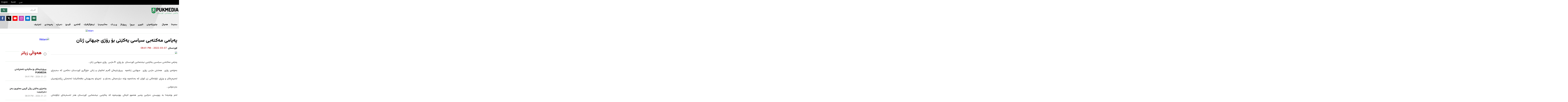

--- FILE ---
content_type: text/html; charset=utf-8
request_url: https://pukmedia.com/KS/Details/185758
body_size: 22603
content:
<!DOCTYPE html>


<html lang="ku">

<head>
    <meta name="viewport" content="width=device-width" />
    <title> &#x67E;&#x6D5;&#x6CC;&#x627;&#x645;&#x6CC; &#x645;&#x6D5;&#x643;&#x62A;&#x6D5;&#x628;&#x6CC; &#x633;&#x6CC;&#x627;&#x633;&#x6CC; &#x6CC;&#x6D5;&#x643;&#x6CE;&#x62A;&#x6CC; &#x628;&#x6C6; &#x631;&#x6C6;&#x698;&#x6CC; &#x62C;&#x6CC;&#x647;&#x627;&#x646;&#x6CC; &#x698;&#x646;&#x627;&#x646;</title>
    <meta content="text/html; charset=utf-8" http-equiv="Content-Type" />
    <meta name="designer" content="Designed and developed by AVESTA GROUP">
    <meta name="developed" content="Designed and developed by AVESTA GROUP">
    <meta content="initial-scale=1.0, width=device-width, maximum-scale=1.0, user-scalable=no" name="viewport" />
    <meta content="Hanjinstar, Hanjin Star, Elevator , Escalator" name="keywords" />
    <title>PUKmedia یەکێتیی نیشتمانیی کوردستان</title>
    <meta name="description" content=" پەیامی مەكتەبی سیاسی یەكێتی بۆ رۆژی جیهانی ژنان" />
    <link href="/KS/wene/favicon.ico" rel="shortcut icon" />
    <link href="/KS/wene/PUKMEDIA.css" rel="stylesheet" type="text/css" />
    <link href="/KS//wene/menustyle.css" rel="stylesheet" type="text/css" />
    <link href="/KS/wene/css/all.css" rel="stylesheet" type="text/css" />
    <script src="/KS/js/jquery.min.js" type=""></script>
    <link href="/KS/css/lightgallery.css" rel="stylesheet" />
    <link href="/KS/css/lightslider.css" rel="stylesheet" />
    <link href="/KS/css/lightslider2.css" rel="stylesheet" />
    <link href="/KS/css/liMarquee.css" rel="stylesheet" type="text/css" />
    <link href="/KS/css/style-dropdown.css" rel="stylesheet" type="text/css" />
    <script src="https://ajax.googleapis.com/ajax/libs/jquery/3.4.1/jquery.min.js" type=""></script>
    <link href="/KS/css/styles.css" rel="stylesheet" />
    <script src="/KS/js/script.js" type=""></script>
    <script type="~/KS/text/javascript" src="https://platform-api.sharethis.com/js/sharethis.js#property=6069693bb655eb0012793a05&product=inline-share-buttons" async="async"></script>
    <meta name="facebook-domain-verification" content="3d7ha0xn9u4bx570v88987yloj3xah" />
    <meta property="twitter:title" content=" پەیامی مەكتەبی سیاسی یەكێتی بۆ رۆژی جیهانی ژنان‌" />
    <meta property="twitter:description" content="." />
    <meta property="twitter:image" content="https://pukmediaimages.blob.core.windows.net/root/KS/17732022_8222.jpg" />
    <meta property="og:title" content=" پەیامی مەكتەبی سیاسی یەكێتی بۆ رۆژی جیهانی ژنان‌" />
    <meta property="og:description" content="." />
    <meta property="og:image" content="https://pukmediaimages.blob.core.windows.net/root/KS/17732022_8222.jpg" />
    <meta property="og:type" content="article" />
    <meta property="og:image:width" content="1200" />
    <meta property="og:image:height" content="568" />
    <script async src="https://platform.twitter.com/widgets.js" charset="utf-8"></script>

    <!-- Global site tag (gtag.js) - Google Analytics -->
    <script async src="https://www.googletagmanager.com/gtag/js?id=G-0275J7RLBV"></script>
    <script>
        window.dataLayer = window.dataLayer || [];
        function gtag() { dataLayer.push(arguments); }
        gtag('js', new Date());

        gtag('config', 'G-0275J7RLBV');
    </script>

    <!-- Google tag (gtag.js) -->
    <script async src="https://www.googletagmanager.com/gtag/js?id=AW-10998964670"></script>
    <script>
        window.dataLayer = window.dataLayer || [];
        function gtag() { dataLayer.push(arguments); }
        gtag('js', new Date());

        gtag('config', 'AW-10998964670');
    </script>

</head>
<body>

    <div class="maincontainer">


        <div class="top-bar">
            <div class="wrapper">
                <div class="lang">
                    <a href="/EN/Home">English</a> <a href="/KK/Home">Kurdî</a>
                    <a href="/AR/Home">عربي</a>
                </div>
                <ul class="languagepicker roundborders large">
                    <a href="#nl">
                        <li>زمان</li>
                    </a>
                    <a href="/EN/Home">
                        <li>English</li>
                    </a>
                    <a href="/KK/Home">
                        <li>Kurdî</li>
                    </a>

                    <a href="/AR/Home">
                        <li>عربي</li>
                    </a>

                </ul>

            </div>

        </div>
        <div class="new-head">

            <div class="mainmenu-content">




                <div class="header">
                    <div class="wrapper">
                        <div class="logo">
                            <a href="/"><img alt="logo" src="/KS/wene/logo.png" /></a>
                        </div>

                        <div class="searchbar">


                            <div class="garran">


                                <script async src="https://cse.google.com/cse.js?cx=a506f57cb66548bf8"></script>

                                <script type="">


                                    window.onload = function () {
                                        document.getElementById('gsc-i-id1').placeholder = 'گەڕان';
                                    };

                                </script>


                                <div class="gcse-search"></div>

                            </div>


                        </div>

                        <span class="menuicon" onclick="openNav()">
                            <i class="fas fa-bars"></i>
                        </span>
                        <div id="mySidenav" class="sidenav">
                            <a class="closebtn" href="javascript:void(0)" onclick="closeNav()">
                                <span></span>&times;
                            </a>
                            <div class="bluemenu">
                                <img alt="logo" class="pielogo" src="/KS/wene/logo.png" />
                                <div class="socialmedia2">
                                        <a href=" https://www.facebook.com/PUKmedia.Official" target="_blank">
                                            <div>
                                                <div class="socialmedalist01">
<svg id="Capa_1" style="enable-background: new 0 0 155.139 155.139;" version="1.1" viewbox="0 0 155.139 155.139" x="0px" xml:space="preserve" xmlns="http://www.w3.org/2000/svg" xmlns:xlink="http://www.w3.org/1999/xlink" y="0px">
<g>
                                    <path id="f_1_" d="M89.584,155.139V84.378h23.742l3.562-27.585H89.584V39.184
		c0-7.984,2.208-13.425,13.67-13.425l14.595-0.006V1.08C115.325,0.752,106.661,0,96.577,0C75.52,0,61.104,12.853,61.104,36.452
		v20.341H37.29v27.585h23.814v70.761H89.584z"></path>
</g>
									</svg>

</div>
                                            </div>
                                        </a>
                                        <a href=" https://twitter.com/PukmediaKurdish" target="_blank">
                                            <div>
                                                <div style="background: #000" class="socialmedalist02">
<svg xmlns="http://www.w3.org/2000/svg" width="19.675" height="17.785" viewBox="0 0 19.675 17.785">
<path id="x-twitter" d="M42.294,48h3.018L38.72,55.533l7.755,10.252H40.4l-4.758-6.216-5.438,6.216H27.185l7.05-8.059L26.8,48h6.225l4.3,5.682Zm-1.06,15.981h1.672L32.114,49.71h-1.8Z" transform="translate(-26.8 -48)" fill="#fff"/>
</svg>
</div>
                                            </div>
                                        </a>
                                        <a href=" https://www.youtube.com/channel/UC7fTU4xhsSnxpmIx2p6KjWA" target="_blank">
                                            <div>
                                                 <div class="socialmedalist03">
                        <svg viewBox="0 -77 512.00213 512" xmlns="http://www.w3.org/2000/svg">
                                    <path d="m501.453125 56.09375c-5.902344-21.933594-23.195313-39.222656-45.125-45.128906-40.066406-10.964844-200.332031-10.964844-200.332031-10.964844s-160.261719 0-200.328125 10.546875c-21.507813 5.902344-39.222657 23.617187-45.125 45.546875-10.542969 40.0625-10.542969 123.148438-10.542969 123.148438s0 83.503906 10.542969 123.148437c5.90625 21.929687 23.195312 39.222656 45.128906 45.128906 40.484375 10.964844 200.328125 10.964844 200.328125 10.964844s160.261719 0 200.328125-10.546875c21.933594-5.902344 39.222656-23.195312 45.128906-45.125 10.542969-40.066406 10.542969-123.148438 10.542969-123.148438s.421875-83.507812-10.546875-123.570312zm0 0"></path>
                                    <path d="m204.96875 256 133.269531-76.757812-133.269531-76.757813zm0 0" fill="#f70000"></path>
                                </svg> </div>
                                            </div>
                                        </a>
                                        <a href=" https://www.instagram.com/pukmediaofficial/" target="_blank">
                                            <div>
                                                <div class="socialmedalist04">
<svg id="Bold" enable-background="new 0 0 24 24" viewbox="0 0 24 24" xmlns="http://www.w3.org/2000/svg">
                                        <path d="m12.004 5.838c-3.403 0-6.158 2.758-6.158 6.158 0 3.403 2.758 6.158 6.158 6.158 3.403 0 6.158-2.758 6.158-6.158 0-3.403-2.758-6.158-6.158-6.158zm0 10.155c-2.209 0-3.997-1.789-3.997-3.997s1.789-3.997 3.997-3.997 3.997 1.789 3.997 3.997c.001 2.208-1.788 3.997-3.997 3.997z"></path>
                                        <path d="m16.948.076c-2.208-.103-7.677-.098-9.887 0-1.942.091-3.655.56-5.036 1.941-2.308 2.308-2.013 5.418-2.013 9.979 0 4.668-.26 7.706 2.013 9.979 2.317 2.316 5.472 2.013 9.979 2.013 4.624 0 6.22.003 7.855-.63 2.223-.863 3.901-2.85 4.065-6.419.104-2.209.098-7.677 0-9.887-.198-4.213-2.459-6.768-6.976-6.976zm3.495 20.372c-1.513 1.513-3.612 1.378-8.468 1.378-5 0-7.005.074-8.468-1.393-1.685-1.677-1.38-4.37-1.38-8.453 0-5.525-.567-9.504 4.978-9.788 1.274-.045 1.649-.06 4.856-.06l.045.03c5.329 0 9.51-.558 9.761 4.986.057 1.265.07 1.645.07 4.847-.001 4.942.093 6.959-1.394 8.453z"></path>
                                        <circle cx="18.406" cy="5.595" r="1.439"></circle>
                                    </svg>
</div>

                                            </div>
                                        </a>
                                        <a href=" mailto:info@pukmedia.com" target="_blank">
                                            <div>
                                                <div class="socialmedalist05">
<svg id="Capa_1" style="enable-background: new 0 0 230.17 230.17;" version="1.1" viewBox="0 0 230.17 230.17" x="0px" xml:space="preserve" xmlns="http://www.w3.org/2000/svg" xmlns:xlink="http://www.w3.org/1999/xlink" y="0px">
<g>
	<path d="M230,49.585c0-0.263,0.181-0.519,0.169-0.779l-70.24,67.68l70.156,65.518c0.041-0.468-0.085-0.94-0.085-1.418V49.585z"></path>
	<path d="M149.207,126.901l-28.674,27.588c-1.451,1.396-3.325,2.096-5.2,2.096c-1.836,0-3.672-0.67-5.113-2.013l-28.596-26.647
		L11.01,195.989c1.717,0.617,3.56,1.096,5.49,1.096h197.667c2.866,0,5.554-0.873,7.891-2.175L149.207,126.901z"></path>
	<path d="M115.251,138.757L222.447,35.496c-2.427-1.443-5.252-2.411-8.28-2.411H16.5c-3.943,0-7.556,1.531-10.37,3.866
		L115.251,138.757z"></path>
	<path d="M0,52.1v128.484c0,1.475,0.339,2.897,0.707,4.256l69.738-67.156L0,52.1z"></path>
</g>
</svg> 
</div>

                                            </div>
                                        </a>
                                        <a href=" https://www.gksat.tv/live.aspx" target="_blank">
                                            <div>
                                                <div class="socialmedalist06">
<svg viewBox="-21 -115 682.66669 682" xmlns="http://www.w3.org/2000/svg">
<path d="m405.269531 407.707031h-66.203125v-34.644531h-38.128906v34.644531h-66.203125c-10.53125 0-19.066406 8.535157-19.066406 19.0625 0 10.527344 8.535156 19.066407 19.066406 19.066407h170.535156c10.527344 0 19.0625-8.535157 19.0625-19.066407 0-10.527343-8.535156-19.0625-19.0625-19.0625zm0 0"/>
<path d="m584.085938-5.917969h-528.171876c-30.878906 0-55.914062 25.035157-55.914062 55.914063v229.023437c0 30.878907 25.035156 55.914063 55.914062 55.914063h528.171876c30.878906 0 55.914062-25.035156 55.914062-55.914063v-229.023437c0-30.878906-25.035156-55.914063-55.914062-55.914063zm-440.03125 272.917969h-49.882813c-10.53125 0-19.0625-8.535156-19.0625-19.070312v-172.355469c0-10.535157 8.527344-19.070313 19.0625-19.070313 10.523437 0 19.066406 8.535156 19.066406 19.070313v153.292969h30.816407c10.523437 0 19.0625 8.535156 19.0625 19.0625 0 10.535156-8.539063 19.070312-19.0625 19.070312zm96.761718-19.070312c0 10.535156-8.535156 19.070312-19.0625 19.070312s-19.0625-8.535156-19.0625-19.070312v-172.355469c0-10.535157 8.535156-19.070313 19.0625-19.070313s19.0625 8.535156 19.0625 19.070313zm185.316406-167.308594-47.382812 172.363281c-2.273438 8.277344-9.800781 14.015625-18.382812 14.015625-8.585938 0-16.109376-5.738281-18.382813-14.015625l-47.382813-172.363281c-2.789062-10.152344 3.175782-20.644532 13.328126-23.433594 10.152343-2.792969 20.644531 3.175781 23.4375 13.328125l29 105.492187 29-105.492187c2.789062-10.152344 13.285156-16.121094 23.4375-13.328125 10.148437 2.789062 16.121093 13.28125 13.328124 23.433594zm102.789063 59.863281c10.527344 0 19.0625 8.535156 19.0625 19.0625 0 10.53125-8.535156 19.066406-19.0625 19.066406h-28.835937v45.851563h45.742187c10.53125 0 19.0625 8.535156 19.0625 19.0625 0 10.53125-8.53125 19.066406-19.0625 19.066406h-64.804687c-10.523438 0-19.066407-8.539062-19.066407-19.066406v-167.953125c0-10.535157 8.542969-19.070313 19.066407-19.070313h64.804687c10.53125 0 19.0625 8.535156 19.0625 19.070313 0 10.527343-8.53125 19.0625-19.0625 19.0625h-45.742187v45.847656zm0 0"/></svg>
</div>
                                            </div>
                                        </a>

                                </div>
                                <ul>
                                    <li>
                                        <p><a href="/">سەرەتا</a></p>
                                        <p><a href="/KS/Aboutus">دەربارە</a></p>
                                        <p><a href="/KS/Contact">پەیوەندی</a></p>
                                        <p><a href="/KS/Archive">ئەرشیف</a></p>
                                    </li>
                                    <li>
                                        <p><a href="/KS/News/Kurdistan/%DA%A9%D9%88%D8%B1%D8%AF%D8%B3%D8%AA%D8%A7%D9%86">کوردستان</a></p>
                                        <p><a href="/KS/News/Eraq/%D8%B9%DB%8C%D8%B1%D8%A7%D9%82">عیراق</a></p>
                                        <p><a href="/KS/News/Cihan/%D8%AC%DB%8C%D9%87%D8%A7%D9%86">جیهان</a></p>
                                        <p><a href="/KS/News/Aburi/%D8%A6%D8%A7%D8%A8%D9%88%D8%B1%DB%8C">ئابوری</a></p>

                                    </li>
                                    <li>

                                        <p><a href="/KS/News/Chawpekewtin/%DA%86%D8%A7%D9%88%D9%BE%DB%8E%DA%A9%DB%95%D9%88%D8%AA%D9%86">چاوپێکەوتن</a></p>
                                        <p><a href="/KS/News/Riportaj/%DA%95%DB%8C%D9%BE%DB%86%D8%B1%D8%AA%D8%A7%DA%98">ڕیپۆرتاژ</a></p>
                                        <p><a href="/KS/Article">بیروڕا</a></p>
                                        <p><a href="/KS/News/YNK/%DB%8C.%D9%86.%DA%A9">ی.ن.ک</a></p>
                                        <p><a href="/KS/News/Pirsename/%D9%BE%D8%B1%D8%B3%DB%95%D9%86%D8%A7%D9%85%DB%95">پرسەنامە</a></p>
                                    </li>
                                    <li>



                                        <p><a href="/KS/News/multimedia/%D9%85%DB%95%DA%B5%D8%AA%DB%8C%D9%85%DB%8C%D8%AF%DB%8C%D8%A7%20">مەڵتیمیدیا </a></p>
                                          <p><a href="/KS/infographic">ئینفۆگرافیک</a></p>
                                        <p><a href="/KS/Gallery">گەلەری</a></p>
                                        <p><a href="/KS/Video">ڤیدیۆ</a></p>
                                    </li>

                                    <li>

                                        <p><a href="/KS/PexsheRastewxokan">پەخشە ڕاستەوخۆکان</a></p>
                                        <p><a href="/KS/Malpararanidost">ماڵپەرانی دۆست</a></p>

                                    </li>
                                </ul>
                                <div class="clearfix">
                                </div>
                                <div class="medialogo">

                                        <a href="https://www.pjtfoundation.org/">
                                            <img alt="riklam" src="https://images.pukmedia.com/root/KS/8792023_m 2.jpg" />
                                        </a>
                                        <a href="http://knwe.org/">
                                            <img alt="riklam" src="https://images.pukmedia.com/root/KS/141182021_31111.png" />
                                        </a>
                                        <a href="https://www.gksat.tv/">
                                            <img alt="riklam" src="https://images.pukmedia.com/root/KS/141182021_&#x641;&#x641;&#x641;&#x641;.png" />
                                        </a>
                                        <a href="https://kirkuktv.net/">
                                            <img alt="riklam" src="https://images.pukmedia.com/root/KS/141182021_Comp 1 (0;00;01;23)_1.png" />
                                        </a>

                                </div>
                            </div>
                        </div>
                        <script type="">
                            function openNav() {
                                document.getElementById("mySidenav").style.width = "100%";
                            }

                            function closeNav() {
                                document.getElementById("mySidenav").style.width = "0";
                            }
                        </script>




                    </div>
                </div>
            </div>
            <div class="clearfix">
            </div>
            <div id="menubar" class="menubar">

                <div class="wrapper">
                    <div class="socialmedia">
                            <a href=" https://www.facebook.com/PUKmedia.Official" target="_blank">
                                <div>
                                    <div class="socialmedalist01">
<svg id="Capa_1" style="enable-background: new 0 0 155.139 155.139;" version="1.1" viewbox="0 0 155.139 155.139" x="0px" xml:space="preserve" xmlns="http://www.w3.org/2000/svg" xmlns:xlink="http://www.w3.org/1999/xlink" y="0px">
<g>
                                    <path id="f_1_" d="M89.584,155.139V84.378h23.742l3.562-27.585H89.584V39.184
		c0-7.984,2.208-13.425,13.67-13.425l14.595-0.006V1.08C115.325,0.752,106.661,0,96.577,0C75.52,0,61.104,12.853,61.104,36.452
		v20.341H37.29v27.585h23.814v70.761H89.584z"></path>
</g>
									</svg>

</div>
                                </div>
                            </a>
                            <a href=" https://twitter.com/PukmediaKurdish" target="_blank">
                                <div>
                                    <div style="background: #000" class="socialmedalist02">
<svg xmlns="http://www.w3.org/2000/svg" width="19.675" height="17.785" viewBox="0 0 19.675 17.785">
<path id="x-twitter" d="M42.294,48h3.018L38.72,55.533l7.755,10.252H40.4l-4.758-6.216-5.438,6.216H27.185l7.05-8.059L26.8,48h6.225l4.3,5.682Zm-1.06,15.981h1.672L32.114,49.71h-1.8Z" transform="translate(-26.8 -48)" fill="#fff"/>
</svg>
</div>
                                </div>
                            </a>
                            <a href=" https://www.youtube.com/channel/UC7fTU4xhsSnxpmIx2p6KjWA" target="_blank">
                                <div>
                                     <div class="socialmedalist03">
                        <svg viewBox="0 -77 512.00213 512" xmlns="http://www.w3.org/2000/svg">
                                    <path d="m501.453125 56.09375c-5.902344-21.933594-23.195313-39.222656-45.125-45.128906-40.066406-10.964844-200.332031-10.964844-200.332031-10.964844s-160.261719 0-200.328125 10.546875c-21.507813 5.902344-39.222657 23.617187-45.125 45.546875-10.542969 40.0625-10.542969 123.148438-10.542969 123.148438s0 83.503906 10.542969 123.148437c5.90625 21.929687 23.195312 39.222656 45.128906 45.128906 40.484375 10.964844 200.328125 10.964844 200.328125 10.964844s160.261719 0 200.328125-10.546875c21.933594-5.902344 39.222656-23.195312 45.128906-45.125 10.542969-40.066406 10.542969-123.148438 10.542969-123.148438s.421875-83.507812-10.546875-123.570312zm0 0"></path>
                                    <path d="m204.96875 256 133.269531-76.757812-133.269531-76.757813zm0 0" fill="#f70000"></path>
                                </svg> </div>
                                </div>
                            </a>
                            <a href=" https://www.instagram.com/pukmediaofficial/" target="_blank">
                                <div>
                                    <div class="socialmedalist04">
<svg id="Bold" enable-background="new 0 0 24 24" viewbox="0 0 24 24" xmlns="http://www.w3.org/2000/svg">
                                        <path d="m12.004 5.838c-3.403 0-6.158 2.758-6.158 6.158 0 3.403 2.758 6.158 6.158 6.158 3.403 0 6.158-2.758 6.158-6.158 0-3.403-2.758-6.158-6.158-6.158zm0 10.155c-2.209 0-3.997-1.789-3.997-3.997s1.789-3.997 3.997-3.997 3.997 1.789 3.997 3.997c.001 2.208-1.788 3.997-3.997 3.997z"></path>
                                        <path d="m16.948.076c-2.208-.103-7.677-.098-9.887 0-1.942.091-3.655.56-5.036 1.941-2.308 2.308-2.013 5.418-2.013 9.979 0 4.668-.26 7.706 2.013 9.979 2.317 2.316 5.472 2.013 9.979 2.013 4.624 0 6.22.003 7.855-.63 2.223-.863 3.901-2.85 4.065-6.419.104-2.209.098-7.677 0-9.887-.198-4.213-2.459-6.768-6.976-6.976zm3.495 20.372c-1.513 1.513-3.612 1.378-8.468 1.378-5 0-7.005.074-8.468-1.393-1.685-1.677-1.38-4.37-1.38-8.453 0-5.525-.567-9.504 4.978-9.788 1.274-.045 1.649-.06 4.856-.06l.045.03c5.329 0 9.51-.558 9.761 4.986.057 1.265.07 1.645.07 4.847-.001 4.942.093 6.959-1.394 8.453z"></path>
                                        <circle cx="18.406" cy="5.595" r="1.439"></circle>
                                    </svg>
</div>

                                </div>
                            </a>
                            <a href=" mailto:info@pukmedia.com" target="_blank">
                                <div>
                                    <div class="socialmedalist05">
<svg id="Capa_1" style="enable-background: new 0 0 230.17 230.17;" version="1.1" viewBox="0 0 230.17 230.17" x="0px" xml:space="preserve" xmlns="http://www.w3.org/2000/svg" xmlns:xlink="http://www.w3.org/1999/xlink" y="0px">
<g>
	<path d="M230,49.585c0-0.263,0.181-0.519,0.169-0.779l-70.24,67.68l70.156,65.518c0.041-0.468-0.085-0.94-0.085-1.418V49.585z"></path>
	<path d="M149.207,126.901l-28.674,27.588c-1.451,1.396-3.325,2.096-5.2,2.096c-1.836,0-3.672-0.67-5.113-2.013l-28.596-26.647
		L11.01,195.989c1.717,0.617,3.56,1.096,5.49,1.096h197.667c2.866,0,5.554-0.873,7.891-2.175L149.207,126.901z"></path>
	<path d="M115.251,138.757L222.447,35.496c-2.427-1.443-5.252-2.411-8.28-2.411H16.5c-3.943,0-7.556,1.531-10.37,3.866
		L115.251,138.757z"></path>
	<path d="M0,52.1v128.484c0,1.475,0.339,2.897,0.707,4.256l69.738-67.156L0,52.1z"></path>
</g>
</svg> 
</div>

                                </div>
                            </a>
                            <a href=" https://www.gksat.tv/live.aspx" target="_blank">
                                <div>
                                    <div class="socialmedalist06">
<svg viewBox="-21 -115 682.66669 682" xmlns="http://www.w3.org/2000/svg">
<path d="m405.269531 407.707031h-66.203125v-34.644531h-38.128906v34.644531h-66.203125c-10.53125 0-19.066406 8.535157-19.066406 19.0625 0 10.527344 8.535156 19.066407 19.066406 19.066407h170.535156c10.527344 0 19.0625-8.535157 19.0625-19.066407 0-10.527343-8.535156-19.0625-19.0625-19.0625zm0 0"/>
<path d="m584.085938-5.917969h-528.171876c-30.878906 0-55.914062 25.035157-55.914062 55.914063v229.023437c0 30.878907 25.035156 55.914063 55.914062 55.914063h528.171876c30.878906 0 55.914062-25.035156 55.914062-55.914063v-229.023437c0-30.878906-25.035156-55.914063-55.914062-55.914063zm-440.03125 272.917969h-49.882813c-10.53125 0-19.0625-8.535156-19.0625-19.070312v-172.355469c0-10.535157 8.527344-19.070313 19.0625-19.070313 10.523437 0 19.066406 8.535156 19.066406 19.070313v153.292969h30.816407c10.523437 0 19.0625 8.535156 19.0625 19.0625 0 10.535156-8.539063 19.070312-19.0625 19.070312zm96.761718-19.070312c0 10.535156-8.535156 19.070312-19.0625 19.070312s-19.0625-8.535156-19.0625-19.070312v-172.355469c0-10.535157 8.535156-19.070313 19.0625-19.070313s19.0625 8.535156 19.0625 19.070313zm185.316406-167.308594-47.382812 172.363281c-2.273438 8.277344-9.800781 14.015625-18.382812 14.015625-8.585938 0-16.109376-5.738281-18.382813-14.015625l-47.382813-172.363281c-2.789062-10.152344 3.175782-20.644532 13.328126-23.433594 10.152343-2.792969 20.644531 3.175781 23.4375 13.328125l29 105.492187 29-105.492187c2.789062-10.152344 13.285156-16.121094 23.4375-13.328125 10.148437 2.789062 16.121093 13.28125 13.328124 23.433594zm102.789063 59.863281c10.527344 0 19.0625 8.535156 19.0625 19.0625 0 10.53125-8.535156 19.066406-19.0625 19.066406h-28.835937v45.851563h45.742187c10.53125 0 19.0625 8.535156 19.0625 19.0625 0 10.53125-8.53125 19.066406-19.0625 19.066406h-64.804687c-10.523438 0-19.066407-8.539062-19.066407-19.066406v-167.953125c0-10.535157 8.542969-19.070313 19.066407-19.070313h64.804687c10.53125 0 19.0625 8.535156 19.0625 19.070313 0 10.527343-8.53125 19.0625-19.0625 19.0625h-45.742187v45.847656zm0 0"/></svg>
</div>
                                </div>
                            </a>
                    </div>

                    <div id="cssmenu">
                        <ul>
                            <li><a href="/">سەرەتا</a></li>
                            <li>
                                <a href="#">هەواڵ</a>
                                <ul>
                                    <li><a href="/KS/News/Kurdistan/%DA%A9%D9%88%D8%B1%D8%AF%D8%B3%D8%AA%D8%A7%D9%86">کوردستان</a></li>
                                    <li><a href="/KS/News/Eraq/%D8%B9%DB%8C%D8%B1%D8%A7%D9%82">عیراق</a></li>
                                    <li><a href="/KS/News/Cihan/%D8%AC%DB%8C%D9%87%D8%A7%D9%86">جیهان</a></li>
                                </ul>
                            </li>

                            <li><a href="/KS/News/Chawpekewtin/%DA%86%D8%A7%D9%88%D9%BE%DB%8E%DA%A9%DB%95%D9%88%D8%AA%D9%86">چاوپێکەوتن</a></li>
                            <li><a href="/KS/News/Aburi/%D8%A6%D8%A7%D8%A8%D9%88%D8%B1%DB%8C">ئابوری</a></li>
                            <li><a href="/KS/Article">بیروڕا</a></li>
                            <li><a href="/KS/News/Riportaj/%DA%95%DB%8C%D9%BE%DB%86%D8%B1%D8%AA%D8%A7%DA%98">ڕیپۆرتاژ</a></li>
                            <li><a href="/KS/News/YNK/%DB%8C.%D9%86.%DA%A9">ی.ن.ک</a></li>

                            <li><a href="/KS/News/multimedia/%D9%85%DB%95%DA%B5%D8%AA%DB%8C%D9%85%DB%8C%D8%AF%DB%8C%D8%A7%20">مەڵتیمیدیا </a></li>
                            <li><a href="/KS/Infographic">ئینفۆگرافیک</a></li>
                            <li><a href="/KS/Gallery">گەلەری</a></li>
                            <li><a href="/KS/Video">ڤیدیۆ</a></li>
                            <li><a href="/KS/Aboutus">دەربارە </a></li>
                            <li><a href="/KS/Contact">پەیوەندی</a></li>
                            <li><a href="/KS/Archive">ئەرشیف</a></li>
                        </ul>
                    </div>
                </div>
                <div class="clearfix">
                </div>
            </div>
            <div class="clearfix">
            </div>

        </div>



            <div class="riklamisarawa">
                <a href="https://www.midasbuy.com/midasbuy/iq/buy/pubgm"><img alt="riklam" src="https://images.pukmedia.com/root/KS/61912026_4545.jpeg" /></a>
            </div>


        

<style>
    #st-1 .st-btn > img {
        display: inline-block;
        height: 21px !important;
        width: 20px;
        position: relative;
        top: 10px;
        vertical-align: top;
        margin-top: 0px !important;
    }
</style>
 

    <div class="mainnews printable">






        <div class="detailright">



            <h1> &#x67E;&#x6D5;&#x6CC;&#x627;&#x645;&#x6CC; &#x645;&#x6D5;&#x643;&#x62A;&#x6D5;&#x628;&#x6CC; &#x633;&#x6CC;&#x627;&#x633;&#x6CC; &#x6CC;&#x6D5;&#x643;&#x6CE;&#x62A;&#x6CC; &#x628;&#x6C6; &#x631;&#x6C6;&#x698;&#x6CC; &#x62C;&#x6CC;&#x647;&#x627;&#x646;&#x6CC; &#x698;&#x646;&#x627;&#x646;</h1>


            <span>

                <strong style="float:right;">&#x6A9;&#x648;&#x631;&#x62F;&#x633;&#x62A;&#x627;&#x646;</strong> <b>08:41 PM - 2022-03-07</b>

            </span>


            <div class="sharebuttons">

                <!-- Go to www.sharethis.com/dashboard to customize your tools -->
                <script type="text/javascript" src="https://platform-api.sharethis.com/js/sharethis.js#property=6513dd3dc8722100193bdfc8&product=inline-share-buttons&source=platform" async="async"></script>
                <div class="sharethis-inline-share-buttons"></div>



            </div>





            <div class="detailimage" style="position:relative">


                <div style="position:relative">
                    <img style="float: none; display: block" alt=" " src="https://images.pukmedia.com/root/KS/17732022_8222.jpg" />


                </div>
                <h4 style="padding-left:0">    </h4>


            </div>

            <div class="clearfix"></div>

            
            <div class="clearfix"></div>
            <div style="padding-top:16px;padding-bottom: 9px;">
            </div>
            <div class="clearfix"></div>

            <p>
                <p style="line-height: 3.5;">پەیامی مەكتەبی سیاسیی یەكێتیی نیشتمانیی كوردستان&nbsp; بۆ ڕۆژی&nbsp; 8 مارس&nbsp; رۆژی جیھانیی ژنان .&nbsp;<br />
بەبۆنەی رۆژی&nbsp; ھەشتی مارس رۆژی&nbsp; جیھانیی ژنانەوە&nbsp; پیرۆزباییەكی گەرم لەكچان و ژنانی خۆڕاگری كوردستان دەكەین كە سەرەڕای لەمپەڕەكان و وێڕای تاوانەكانی ژن كوژان كە بەداخەوە بۆتە دیاردەیەكی بەدناو و&nbsp; لەپێناو بەدیهێنانی مافەكانیاندا لەخەباتی ڕێكخراوەییان بەردەوامن .<br />
لەم بۆنەیەدا بە پێویستی دەزانین وەبیر هەموو لایەكی بهێنینەوە كە یەكێتیی نیشتمانیی كوردستان هەر لەسەرەتای تێكۆشانی ھەمەلایەنییەوە و لە سۆنگەی بڕوابونی بەوەی ژنان بەشێكی دانەبڕاوی خەباتی سیاسیی و مەدەنیی پێشخستنی گشت كایەكانی ژیانی كۆمەڵی كوردستانن، زەمینەی رەوتی خەباتی ژنان و ئینجا پێكهێنانی یەكێتیی ژنانی كوردستانی رەخساند ، دوای&nbsp; راپەڕینیش ژنان زیاتر تواناكانی خۆیان سەلماندو رێكخراوەكەشیان چالاكانەتر بووە&nbsp; داكۆكیكەری مافەكانی ژنان هەر بۆیە سەرۆك مام جەلال-یش ھەمیشە پشتیوان و پارێزەری ماف و بەدیهێنەری خواستەكانیان بوە .ئەوەبو لەساڵی ٢٠٠٢ دا هەردوو بڕیاری ٥٩ و ٦٢ ی دەركرد كە یەكەمیان تایبەت بوو&nbsp; بە مامەڵەكردنی بكوژانی ژن بە بیانوی شەرەف وەك تاوانبار تا&nbsp; لە قانون&nbsp; و دەستی&nbsp; عەدالەت&nbsp; قوتار نەبن ، ئەوی تریشیان رێگری كردن بوو لەفرە ژنی. جگەلەوانەش بواری زیاتر رەخسێنرا بۆ بەشداری ژنان لەناوەندەكانی بڕیارو چەندین دەزگای حكومی و مەدەنیشی بۆ داكۆكی و بەرزكردنەوەی ئاستی رۆڵی ژنان دامەزراند.&nbsp;<br />
سەرەڕای ئەوانە بەداخەوە ئێستا&nbsp; ئاماری پێشێلكارییەكانی دژ بەژنان روو لە هەڵكشانە و ئاماژەكان ترسناك و مایەی شەرم ونەنگین. بۆیە&nbsp; گشت هەوڵەكانمان زیاترچڕدەكەینەوە بۆ پارێزگاری لە مافەكانی ژنان وڕێگریكردن&nbsp; لەوهەڕەشە وپێشلكارییانەی بەهەر پاساو بیانویەكەوە روبەڕویان دەبێتەوە.چونكە ئەو هەڕەشەو مەترسیانەی روبەڕوی ژنان دەبنەوە بەمەترسیی و دژایەتیی بۆسەر مرۆڤایەتیی و تەواوی&nbsp; ناوەند و دامەزراوەكان&nbsp; و كوردەواریی&nbsp; دەزانین بۆیە چیتر ئەوانە لای ئێمە جێگەی قبوڵكردن نابێت. .&nbsp;<br />
لەكۆتاییدا بەرز وپیرۆز بێت ساڵیادی 8ی مارس&nbsp; بەرەو چەسپاندنی زیاتری ھەمو&nbsp; خواست و مافەكانی ژنانی كۆڵنەدەر و بەڵێنی داكۆكیكردنی&nbsp; بەردەوام وشیلیگێرانەمان بۆ ژنانی كوردستان دووپات دەكەینەوە .&nbsp;<br />
&nbsp;مەكتەبی سیاسیی<br />
یەكێتیی نیشتمانیی كوردستان</p>
<p style="line-height: 3.5;"><strong><span style="color: #007500;">PUKmedia&nbsp;</span></strong></p>
            </p>

        <div class="clearfix"></div>



















        <div class="demo-gallery">
            <ul id="lightgallery" class="list-unstyled row">




            </ul>

            <div class="clearfix">
            </div>
        </div>



        </div>


   




        <div class="detailleft">

                <div class="detailreklam">
                    <a href="https://www.youtube.com/channel/UC7fTU4xhsSnxpmIx2p6KjWA"><img alt="Riklam" src="https://images.pukmedia.com/root/KS/1015112025_youtube.jpg" /></a>
                </div>






            <div class="titles">
                <div>
                    <h1>
                        <svg id="Layer_1" style="enable-background: new 0 0 512 512;" version="1.1" viewBox="0 0 512 512" x="0px" xml:space="preserve" xmlns="https://www.w3.org/2000/svg" xmlns:xlink="https://www.w3.org/1999/xlink" y="0px">
                        <path d="M255.832,56.037c110.44,0.096,199.891,89.691,199.795,200.131s-89.691,199.891-200.131,199.795 C145.127,455.867,55.701,366.368,55.701,256C55.877,145.568,145.399,56.117,255.832,56.037 M255.832,0 C114.443,0.096-0.096,114.779,0,256.168S114.779,512.096,256.168,512C397.485,511.904,512,397.317,512,256 C511.952,114.571,397.261-0.048,255.832,0z"></path><g></g>
				</svg>هەواڵی زیاتر
                    </h1>


                    <div class="clearfix"></div>

                </div>


            </div>





            <ul class="jihan jihandetail">
                    <li>
                        <h1>
                            <a href="/KS/Details/209788">
                                &#x67E;&#x6CC;&#x631;&#x6C6;&#x632;&#x628;&#x627;&#x6CC;&#x6CC;&#x6D5;&#x6A9;&#x627;&#x646; &#x628;&#x6C6; &#x633;&#x627;&#x6B5;&#x6CC;&#x627;&#x62F;&#x6CC; &#x62F;&#x627;&#x645;&#x6D5;&#x632;&#x631;&#x627;&#x646;&#x62F;&#x646;&#x6CC; PUKMEDIA
                            </a><br>
                            <span>04:41 PM - 2026-01-21</span>
                        </h1>
                    </li>
                    <li>
                        <h1>
                            <a href="/KS/Details/209795">
                                &#x648;&#x62A;&#x6D5;&#x628;&#x6CE;&#x698;&#x6CC; &#x6CC;&#x6D5;&#x643;&#x6CE;&#x62A;&#x6CC; &#x631;&#x6C6;&#x6B5;&#x6CC; &#x6AF;&#x631;&#x648;&#x67E;&#x6CC; &#x645;&#x62D;&#x627;&#x648;&#x631;&#x648;&#x646; &#x628;&#x6D5;&#x631;&#x632; &#x62F;&#x6D5;&#x646;&#x631;&#x62E;&#x6CE;&#x646;&#x6CE;&#x62A;
                            </a><br>
                            <span>08:59 PM - 2026-01-21</span>
                        </h1>
                    </li>
                    <li>
                        <h1>
                            <a href="/KS/Details/209785">
                                &#x645;&#x6D5;&#x643;&#x62A;&#x6D5;&#x628;&#x6CC; &#x633;&#x643;&#x631;&#x62A;&#x627;&#x631;&#x6CC;&#x6CC;&#x6D5;&#x62A;: &#x647;&#x6D5;&#x6A4;&#x627;&#x6B5; &#x642;&#x627;&#x62F;&#x631; &#x643;&#x6D5;&#x631;&#x6CC;&#x645; &#x67E;&#x6CE;&#x634;&#x645;&#x6D5;&#x631;&#x6AF;&#x6D5;&#x6CC; &#x631;&#x6C6;&#x698;&#x6D5; &#x633;&#x6D5;&#x62E;&#x62A;&#x6D5;&#x643;&#x627;&#x646;&#x6CC; &#x643;&#x648;&#x631;&#x62F;&#x627;&#x6CC;&#x6D5;&#x62A;&#x6CC; &#x628;&#x648;&#x648;
                            </a><br>
                            <span>03:20 PM - 2026-01-21</span>
                        </h1>
                    </li>
                    <li>
                        <h1>
                            <a href="/KS/Details/209779">
                                &#x633;&#x648;&#x62F;&#x627;&#x646;&#x6CC; &#x628;&#x6C6; &#x645;&#x6D5;&#x632;&#x6B5;&#x648;&#x645; &#x639;&#x6D5;&#x628;&#x62F;&#x6CC;: &#x628;&#x6D5; &#x62F;&#x6CC;&#x627;&#x644;&#x6C6;&#x6AF; &#x6A9;&#x6CE;&#x634;&#x6D5;&#x6A9;&#x627;&#x646; &#x686;&#x627;&#x631;&#x6D5;&#x633;&#x6D5;&#x631; &#x628;&#x6A9;&#x631;&#x6CE;&#x62A;
                            </a><br>
                            <span>11:59 PM - 2026-01-20</span>
                        </h1>
                    </li>
            </ul>



        </div>


 





        <div class="clearfix"></div>

    </div>






<div class="titles">
    <div>
        <h1>
            <svg id="Layer_1" style="enable-background: new 0 0 512 512;" version="1.1" viewbox="0 0 512 512" x="0px" xml:space="preserve" xmlns="https://www.w3.org/2000/svg" xmlns:xlink="https://www.w3.org/1999/xlink" y="0px">
            <path d="M255.832,56.037c110.44,0.096,199.891,89.691,199.795,200.131s-89.691,199.891-200.131,199.795 C145.127,455.867,55.701,366.368,55.701,256C55.877,145.568,145.399,56.117,255.832,56.037 M255.832,0 C114.443,0.096-0.096,114.779,0,256.168S114.779,512.096,256.168,512C397.485,511.904,512,397.317,512,256 C511.952,114.571,397.261-0.048,255.832,0z" /><g></g>
				</svg>ئەمانەش ببینە
        </h1>
    </div>
</div>


<div class="clearfix"></div>


<div class="mainnews kurdistan">
        <div class="mainnewsright">
            <div class="hawalisaraki">
                <a href="/KS/Details/209794">
                    <img alt="&#x695;&#x641;&#x639;&#x6D5;&#x62A; &#x639;&#x6D5;&#x628;&#x62F;&#x648;&#x6B5;&#x6B5;&#x627; &#x62C;&#x6CE;&#x6AF;&#x631;&#x6CC; &#x633;&#x6D5;&#x631;&#x6C6;&#x6A9;&#x6CC; &#x6CC;&#x6D5;&#x6A9;&#x6CE;&#x62A;&#x6CC;&#x6CC; &#x646;&#x6CC;&#x634;&#x62A;&#x645;&#x627;&#x646;&#x6CC;&#x6CC; &#x6A9;&#x648;&#x631;&#x62F;&#x633;&#x62A;&#x627;&#x646;" src="https://images.pukmedia.com/root/KS/162112026_&#x665;.jpg">
                </a>
                <h1>
                    <span><strong>&#x6A9;&#x648;&#x631;&#x62F;&#x633;&#x62A;&#x627;&#x646;</strong> <b>07:14 PM - 2026-01-21</b> </span>

                    <a href="/KS/Details/209794">
                        &#x695;&#x641;&#x639;&#x6D5;&#x62A; &#x639;&#x6D5;&#x628;&#x62F;&#x648;&#x6B5;&#x627;: PUKMEDIA &#x647;&#x6D5;&#x6B5;&#x6AF;&#x631;&#x6CC; &#x67E;&#x6D5;&#x6CC;&#x627;&#x645;&#x6CC; &#x631;&#x627;&#x633;&#x62A;&#x6D5;&#x642;&#x6CC;&#x646;&#x6D5;&#x648; &#x67E;&#x6CC;&#x634;&#x6D5;&#x6CC;&#x6CC;&#x627;&#x646;&#x6D5;&#x6CC;&#x6D5;
                    </a>
                </h1>
                <div>
                </div>
            </div>
        </div>
    <div class="mainnewsleft">
            <div class="newslist">
                <div class="newslistimg ">
                    <a href="/KS/Details/209793"><img alt="&#x644;&#x6C6;&#x6AF;&#x6C6;&#x6CC; &#x6CC;&#x6D5;&#x6A9;&#x6CE;&#x62A;&#x6CC;" src="https://images.pukmedia.com/root/KS/152112026_295.jpg"></a>
                </div>
                <h1>
                    <a href="/KS/Details/209793">
                        &#x645;&#x6D5;&#x6A9;&#x62A;&#x6D5;&#x628;&#x6CC; &#x633;&#x6CC;&#x627;&#x633;&#x6CC;: PUKMEDIA &#x645;&#x6CC;&#x62F;&#x6CC;&#x627;&#x6CC;&#x6D5;&#x6A9;&#x6CC; &#x633;&#x6D5;&#x646;&#x6AF;&#x6CC;&#x646; &#x648; &#x631;&#x627;&#x633;&#x62A;&#x6D5;
                    </a>
                    <div class="clearfix">
                    </div>
                    <span>06:36 PM - 2026-01-21</span>
                </h1>
            </div>
            <div class="newslist">
                <div class="newslistimg ">
                    <a href="/KS/Details/209791"><img alt="&#x62F;&#x6C6;&#x646;&#x627;&#x6B5;&#x62F; &#x62A;&#x631;&#x6D5;&#x645;&#x67E; &#x633;&#x6D5;&#x631;&#x6C6;&#x6A9;&#x6CC; &#x626;&#x6D5;&#x645;&#x631;&#x6CC;&#x6A9;&#x627;" src="https://images.pukmedia.com/root/KS/142112026_New Project (7).jpg"></a>
                </div>
                <h1>
                    <a href="/KS/Details/209791">
                        &#x62A;&#x631;&#x6D5;&#x645;&#x67E;: &#x626;&#x6D5;&#x645;&#x631;&#x6CC;&#x6A9;&#x627;&#x645; &#x644;&#x6D5; &#x62F;&#x627;&#x695;&#x645;&#x627;&#x646; &#x631;&#x632;&#x6AF;&#x627;&#x631; &#x6A9;&#x631;&#x62F;
                    </a>
                    <div class="clearfix">
                    </div>
                    <span>05:29 PM - 2026-01-21</span>
                </h1>
            </div>
            <div class="newslist">
                <div class="newslistimg ">
                    <a href="/KS/Details/209789"><img alt="&#x628;&#x6D5;&#x695;&#x6CE;&#x648;&#x6D5;&#x686;&#x648;&#x648;&#x646;&#x6CC; &#x62A;&#x648;&#x6CE;&#x698;&#x6CC;&#x646;&#x6D5;&#x648;&#x6D5;&#x6A9;&#x6D5;" src="https://images.pukmedia.com/root/KS/142112026_New Project (6).jpg"></a>
                </div>
                <h1>
                    <a href="/KS/Details/209789">
                        &#x628;&#x627;&#x646;&#x643;&#x647;&#x200C;&#x643;&#x627;&#x646; &#x647;&#x6C6;&#x6A9;&#x627;&#x631;&#x6CC; &#x644;&#x627;&#x648;&#x627;&#x632;&#x6CC; &#x626;&#x627;&#x6B5;&#x648;&#x6AF;&#x6C6;&#x695;&#x649; &#x626;&#x647;&#x200C;&#x644;&#x64A;&#x643;&#x62A;&#x631;&#x6C6;&#x646;&#x6CC;&#x646; 
                    </a>
                    <div class="clearfix">
                    </div>
                    <span>05:05 PM - 2026-01-21</span>
                </h1>
            </div>
            <div class="newslist">
                <div class="newslistimg ">
                    <a href="/KS/Details/209784"><img alt="&#x633;&#x648;&#x631;&#x6CC;&#x627;" src="https://images.pukmedia.com/root/KS/92112026_New Project (57).jpg"></a>
                </div>
                <h1>
                    <a href="/KS/Details/209784">
                        &#x647;&#x647;&#x200C;&#x633;&#x647;&#x200C;&#x62F;&#x647;&#x200C;: &#x686;&#x647;&#x200C;&#x643;&#x62F;&#x627;&#x631;&#x627;&#x646;&#x6CC; &#x62F;&#x6CC;&#x645;&#x647;&#x200C;&#x634;&#x642; &#x67E;&#x627;&#x628;&#x647;&#x200C;&#x646;&#x62F; &#x646;&#x627;&#x628;&#x646; &#x628;&#x6D5; &#x200C;&#x626;&#x627;&#x6AF;&#x631;&#x628;&#x647;&#x200C;&#x633;&#x62A;&#x647;&#x200C;&#x648;&#x647;&#x200C;
                    </a>
                    <div class="clearfix">
                    </div>
                    <span>12:08 PM - 2026-01-21</span>
                </h1>
            </div>
    </div>


    <div class="clearfix"></div>
 
    <script>
        // Get the div element
        const divElement = document.querySelector('.detailright');

        for (let i = divElement.childNodes.length - 1; i >= 0; i--) {
            let node = divElement.childNodes[i];

            // Check if the node is a text node and contains non-empty text
            if (node.nodeType === Node.TEXT_NODE && node.textContent.trim() !== "") {
                // Create a new <p> element
                let pTag = document.createElement('p');
                pTag.textContent = node.textContent.trim();

                // Replace the text node with the new <p> element
                divElement.replaceChild(pTag, node);
            }
        }
    </script>
    

</div>





        <div class="clearfix">
        </div>




        <div class="clearfix">
        </div>
        <div class="titles">
            <div>
                <h1>
                    <svg id="Layer_1" style="enable-background: new 0 0 512 512;" version="1.1" viewbox="0 0 512 512" x="0px" xml:space="preserve" xmlns="https://www.w3.org/2000/svg" xmlns:xlink="https://www.w3.org/1999/xlink" y="0px">
                    <path d="M255.832,56.037c110.44,0.096,199.891,89.691,199.795,200.131s-89.691,199.891-200.131,199.795 C145.127,455.867,55.701,366.368,55.701,256C55.877,145.568,145.399,56.117,255.832,56.037 M255.832,0 C114.443,0.096-0.096,114.779,0,256.168S114.779,512.096,256.168,512C397.485,511.904,512,397.317,512,256 C511.952,114.571,397.261-0.048,255.832,0z"></path> <g></g>
				</svg>زۆرترین خوێنراو
                </h1>
            </div>
        </div>
        <div class="clearfix">
        </div>
        <div class="mainnews">
            <ul class="newstabs2">
                    <li>
                        <h1>
                            <a href="/KS/Details/209789">
                                &#x628;&#x627;&#x646;&#x643;&#x647;&#x200C;&#x643;&#x627;&#x646; &#x647;&#x6C6;&#x6A9;&#x627;&#x631;&#x6CC; &#x644;&#x627;&#x648;&#x627;&#x632;&#x6CC; &#x626;&#x627;&#x6B5;&#x648;&#x6AF;&#x6C6;&#x695;&#x649; &#x626;&#x647;&#x200C;&#x644;&#x64A;&#x643;&#x62A;&#x631;&#x6C6;&#x646;&#x6CC;&#x646; 
                            </a><br />
                            <b>&#x6A9;&#x648;&#x631;&#x62F;&#x633;&#x62A;&#x627;&#x646;</b> <span>05:05 PM - 2026-01-21</span>
                        </h1>
                    </li>
                    <li>
                        <h1>
                            <a href="/KS/Details/209788">
                                &#x67E;&#x6CC;&#x631;&#x6C6;&#x632;&#x628;&#x627;&#x6CC;&#x6CC;&#x6D5;&#x6A9;&#x627;&#x646; &#x628;&#x6C6; &#x633;&#x627;&#x6B5;&#x6CC;&#x627;&#x62F;&#x6CC; &#x62F;&#x627;&#x645;&#x6D5;&#x632;&#x631;&#x627;&#x646;&#x62F;&#x646;&#x6CC; PUKMEDIA
                            </a><br />
                            <b>&#x6CC; &#x646; &#x6A9;</b> <span>04:41 PM - 2026-01-21</span>
                        </h1>
                    </li>
                    <li>
                        <h1>
                            <a href="/KS/Details/209787">
                                &#x642;&#x6D5;&#x6B5;&#x6D5;&#x645; &#x6CC;&#x627;&#x646; (&#x67E;&#x6D5;&#x646;&#x62C;&#x6D5;)&#x6CC; &#x698;&#x646;&#x6CE;&#x6A9;
                            </a><br />
                            <b>&#x628;&#x6CC;&#x631;&#x648;&#x695;&#x627;</b> <span>04:40 PM - 2026-01-21</span>
                        </h1>
                    </li>
                    <li>
                        <h1>
                            <a href="/KS/Details/209786">
                                &#x647;&#x6D5;&#x6B5;&#x648;&#x6CE;&#x633;&#x62A;&#x6CE;&#x6A9;&#x6CC; &#x62C;&#x6D5;&#x633;&#x648;&#x631;&#x627;&#x646;&#x6D5;!
                            </a><br />
                            <b>&#x628;&#x6CC;&#x631;&#x648;&#x695;&#x627;</b> <span>04:08 PM - 2026-01-21</span>
                        </h1>
                    </li>
                    <li>
                        <h1>
                            <a href="/KS/Details/209785">
                                &#x645;&#x6D5;&#x643;&#x62A;&#x6D5;&#x628;&#x6CC; &#x633;&#x643;&#x631;&#x62A;&#x627;&#x631;&#x6CC;&#x6CC;&#x6D5;&#x62A;: &#x647;&#x6D5;&#x6A4;&#x627;&#x6B5; &#x642;&#x627;&#x62F;&#x631; &#x643;&#x6D5;&#x631;&#x6CC;&#x645; &#x67E;&#x6CE;&#x634;&#x645;&#x6D5;&#x631;&#x6AF;&#x6D5;&#x6CC; &#x631;&#x6C6;&#x698;&#x6D5; &#x633;&#x6D5;&#x62E;&#x62A;&#x6D5;&#x643;&#x627;&#x646;&#x6CC; &#x643;&#x648;&#x631;&#x62F;&#x627;&#x6CC;&#x6D5;&#x62A;&#x6CC; &#x628;&#x648;&#x648;
                            </a><br />
                            <b>&#x6CC; &#x646; &#x6A9;</b> <span>03:20 PM - 2026-01-21</span>
                        </h1>
                    </li>
                    <li>
                        <h1>
                            <a href="/KS/Details/209784">
                                &#x647;&#x647;&#x200C;&#x633;&#x647;&#x200C;&#x62F;&#x647;&#x200C;: &#x686;&#x647;&#x200C;&#x643;&#x62F;&#x627;&#x631;&#x627;&#x646;&#x6CC; &#x62F;&#x6CC;&#x645;&#x647;&#x200C;&#x634;&#x642; &#x67E;&#x627;&#x628;&#x647;&#x200C;&#x646;&#x62F; &#x646;&#x627;&#x628;&#x646; &#x628;&#x6D5; &#x200C;&#x626;&#x627;&#x6AF;&#x631;&#x628;&#x647;&#x200C;&#x633;&#x62A;&#x647;&#x200C;&#x648;&#x647;&#x200C;
                            </a><br />
                            <b>&#x6A9;&#x648;&#x631;&#x62F;&#x633;&#x62A;&#x627;&#x646;</b> <span>12:08 PM - 2026-01-21</span>
                        </h1>
                    </li>
                    <li>
                        <h1>
                            <a href="/KS/Details/209782">
                                &#x6A9;&#x648;&#x631;&#x62F;&#x6CC; &#x628;&#x627;&#x6A9;&#x648;&#x648;&#x631; &#x67E;&#x6CE;&#x648;&#x6CC;&#x633;&#x62A;&#x6D5; &#x646;&#x6D5;&#x686;&#x646;&#x6D5; &#x631;&#x6C6;&#x698;&#x626;&#x627;&#x648;&#x627;
                            </a><br />
                            <b>&#x628;&#x6CC;&#x631;&#x648;&#x695;&#x627;</b> <span>11:53 AM - 2026-01-21</span>
                        </h1>
                    </li>
                    <li>
                        <h1>
                            <a href="/KS/Details/209781">
                                &#x628;&#x6D5;&#x641;&#x631; &#x628;&#x627;&#x631;&#x6CC;&#x646; &#x62F;&#x6D5;&#x633;&#x62A;&#x67E;&#x6CE;&#x62F;&#x6D5;&#x6A9;&#x627;&#x62A;&#x6D5;&#x648;&#x6D5;
                            </a><br />
                            <b>&#x6A9;&#x648;&#x631;&#x62F;&#x633;&#x62A;&#x627;&#x646;</b> <span>10:31 AM - 2026-01-21</span>
                        </h1>
                    </li>
            </ul>
            <div class="clearfix">
            </div>
        </div>

        <div class="clearfix">
        </div>



        <div class="apps">


            <div class="appscontent">


                <h1>هەواڵەکان دەنێرین بۆ مۆبایلەکانتان</h1>

                <h2>ئەپڵیکەیشنی</h2>

                <h3>
                    <img alt="app" src="/KS/wene/logo-ku.png" />

                    دابەزێنە
                </h3>

                <div class="clearfix"></div>

                <a target="_blank" href="https://play.google.com/store/apps/details?id=net.avestagroup.pukmedia"><img class="storeicons" alt="Play store" src="/KS/wene/googleplay.png" /></a>
                <a target="_blank" href="https://apps.apple.com/us/app/pukmedia/id1585826218"><img class="storeicons" alt="app store" src="/KS/wene/appstore.png" /></a>






                <img class="mobile" alt="app" src="/KS/wene/apps.png" />


                <h5>The News In Your Pocket</h5>



            </div>


        </div>

        <div class="clearfix">
        </div>
        <div class="footer">
            <div class="bluemenu">
                <img alt="logo" class="footerlogo" src="/KS/wene/logo.png" />
                <div class="socialmedia2">
                        <a href=" https://www.facebook.com/PUKmedia.Official" target="_blank">
                            <div>
                                <div class="socialmedalist01">
<svg id="Capa_1" style="enable-background: new 0 0 155.139 155.139;" version="1.1" viewbox="0 0 155.139 155.139" x="0px" xml:space="preserve" xmlns="http://www.w3.org/2000/svg" xmlns:xlink="http://www.w3.org/1999/xlink" y="0px">
<g>
                                    <path id="f_1_" d="M89.584,155.139V84.378h23.742l3.562-27.585H89.584V39.184
		c0-7.984,2.208-13.425,13.67-13.425l14.595-0.006V1.08C115.325,0.752,106.661,0,96.577,0C75.52,0,61.104,12.853,61.104,36.452
		v20.341H37.29v27.585h23.814v70.761H89.584z"></path>
</g>
									</svg>

</div>
                            </div>
                        </a>
                        <a href=" https://twitter.com/PukmediaKurdish" target="_blank">
                            <div>
                                <div style="background: #000" class="socialmedalist02">
<svg xmlns="http://www.w3.org/2000/svg" width="19.675" height="17.785" viewBox="0 0 19.675 17.785">
<path id="x-twitter" d="M42.294,48h3.018L38.72,55.533l7.755,10.252H40.4l-4.758-6.216-5.438,6.216H27.185l7.05-8.059L26.8,48h6.225l4.3,5.682Zm-1.06,15.981h1.672L32.114,49.71h-1.8Z" transform="translate(-26.8 -48)" fill="#fff"/>
</svg>
</div>
                            </div>
                        </a>
                        <a href=" https://www.youtube.com/channel/UC7fTU4xhsSnxpmIx2p6KjWA" target="_blank">
                            <div>
                                 <div class="socialmedalist03">
                        <svg viewBox="0 -77 512.00213 512" xmlns="http://www.w3.org/2000/svg">
                                    <path d="m501.453125 56.09375c-5.902344-21.933594-23.195313-39.222656-45.125-45.128906-40.066406-10.964844-200.332031-10.964844-200.332031-10.964844s-160.261719 0-200.328125 10.546875c-21.507813 5.902344-39.222657 23.617187-45.125 45.546875-10.542969 40.0625-10.542969 123.148438-10.542969 123.148438s0 83.503906 10.542969 123.148437c5.90625 21.929687 23.195312 39.222656 45.128906 45.128906 40.484375 10.964844 200.328125 10.964844 200.328125 10.964844s160.261719 0 200.328125-10.546875c21.933594-5.902344 39.222656-23.195312 45.128906-45.125 10.542969-40.066406 10.542969-123.148438 10.542969-123.148438s.421875-83.507812-10.546875-123.570312zm0 0"></path>
                                    <path d="m204.96875 256 133.269531-76.757812-133.269531-76.757813zm0 0" fill="#f70000"></path>
                                </svg> </div>
                            </div>
                        </a>
                        <a href=" https://www.instagram.com/pukmediaofficial/" target="_blank">
                            <div>
                                <div class="socialmedalist04">
<svg id="Bold" enable-background="new 0 0 24 24" viewbox="0 0 24 24" xmlns="http://www.w3.org/2000/svg">
                                        <path d="m12.004 5.838c-3.403 0-6.158 2.758-6.158 6.158 0 3.403 2.758 6.158 6.158 6.158 3.403 0 6.158-2.758 6.158-6.158 0-3.403-2.758-6.158-6.158-6.158zm0 10.155c-2.209 0-3.997-1.789-3.997-3.997s1.789-3.997 3.997-3.997 3.997 1.789 3.997 3.997c.001 2.208-1.788 3.997-3.997 3.997z"></path>
                                        <path d="m16.948.076c-2.208-.103-7.677-.098-9.887 0-1.942.091-3.655.56-5.036 1.941-2.308 2.308-2.013 5.418-2.013 9.979 0 4.668-.26 7.706 2.013 9.979 2.317 2.316 5.472 2.013 9.979 2.013 4.624 0 6.22.003 7.855-.63 2.223-.863 3.901-2.85 4.065-6.419.104-2.209.098-7.677 0-9.887-.198-4.213-2.459-6.768-6.976-6.976zm3.495 20.372c-1.513 1.513-3.612 1.378-8.468 1.378-5 0-7.005.074-8.468-1.393-1.685-1.677-1.38-4.37-1.38-8.453 0-5.525-.567-9.504 4.978-9.788 1.274-.045 1.649-.06 4.856-.06l.045.03c5.329 0 9.51-.558 9.761 4.986.057 1.265.07 1.645.07 4.847-.001 4.942.093 6.959-1.394 8.453z"></path>
                                        <circle cx="18.406" cy="5.595" r="1.439"></circle>
                                    </svg>
</div>

                            </div>
                        </a>
                        <a href=" mailto:info@pukmedia.com" target="_blank">
                            <div>
                                <div class="socialmedalist05">
<svg id="Capa_1" style="enable-background: new 0 0 230.17 230.17;" version="1.1" viewBox="0 0 230.17 230.17" x="0px" xml:space="preserve" xmlns="http://www.w3.org/2000/svg" xmlns:xlink="http://www.w3.org/1999/xlink" y="0px">
<g>
	<path d="M230,49.585c0-0.263,0.181-0.519,0.169-0.779l-70.24,67.68l70.156,65.518c0.041-0.468-0.085-0.94-0.085-1.418V49.585z"></path>
	<path d="M149.207,126.901l-28.674,27.588c-1.451,1.396-3.325,2.096-5.2,2.096c-1.836,0-3.672-0.67-5.113-2.013l-28.596-26.647
		L11.01,195.989c1.717,0.617,3.56,1.096,5.49,1.096h197.667c2.866,0,5.554-0.873,7.891-2.175L149.207,126.901z"></path>
	<path d="M115.251,138.757L222.447,35.496c-2.427-1.443-5.252-2.411-8.28-2.411H16.5c-3.943,0-7.556,1.531-10.37,3.866
		L115.251,138.757z"></path>
	<path d="M0,52.1v128.484c0,1.475,0.339,2.897,0.707,4.256l69.738-67.156L0,52.1z"></path>
</g>
</svg> 
</div>

                            </div>
                        </a>
                        <a href=" https://www.gksat.tv/live.aspx" target="_blank">
                            <div>
                                <div class="socialmedalist06">
<svg viewBox="-21 -115 682.66669 682" xmlns="http://www.w3.org/2000/svg">
<path d="m405.269531 407.707031h-66.203125v-34.644531h-38.128906v34.644531h-66.203125c-10.53125 0-19.066406 8.535157-19.066406 19.0625 0 10.527344 8.535156 19.066407 19.066406 19.066407h170.535156c10.527344 0 19.0625-8.535157 19.0625-19.066407 0-10.527343-8.535156-19.0625-19.0625-19.0625zm0 0"/>
<path d="m584.085938-5.917969h-528.171876c-30.878906 0-55.914062 25.035157-55.914062 55.914063v229.023437c0 30.878907 25.035156 55.914063 55.914062 55.914063h528.171876c30.878906 0 55.914062-25.035156 55.914062-55.914063v-229.023437c0-30.878906-25.035156-55.914063-55.914062-55.914063zm-440.03125 272.917969h-49.882813c-10.53125 0-19.0625-8.535156-19.0625-19.070312v-172.355469c0-10.535157 8.527344-19.070313 19.0625-19.070313 10.523437 0 19.066406 8.535156 19.066406 19.070313v153.292969h30.816407c10.523437 0 19.0625 8.535156 19.0625 19.0625 0 10.535156-8.539063 19.070312-19.0625 19.070312zm96.761718-19.070312c0 10.535156-8.535156 19.070312-19.0625 19.070312s-19.0625-8.535156-19.0625-19.070312v-172.355469c0-10.535157 8.535156-19.070313 19.0625-19.070313s19.0625 8.535156 19.0625 19.070313zm185.316406-167.308594-47.382812 172.363281c-2.273438 8.277344-9.800781 14.015625-18.382812 14.015625-8.585938 0-16.109376-5.738281-18.382813-14.015625l-47.382813-172.363281c-2.789062-10.152344 3.175782-20.644532 13.328126-23.433594 10.152343-2.792969 20.644531 3.175781 23.4375 13.328125l29 105.492187 29-105.492187c2.789062-10.152344 13.285156-16.121094 23.4375-13.328125 10.148437 2.789062 16.121093 13.28125 13.328124 23.433594zm102.789063 59.863281c10.527344 0 19.0625 8.535156 19.0625 19.0625 0 10.53125-8.535156 19.066406-19.0625 19.066406h-28.835937v45.851563h45.742187c10.53125 0 19.0625 8.535156 19.0625 19.0625 0 10.53125-8.53125 19.066406-19.0625 19.066406h-64.804687c-10.523438 0-19.066407-8.539062-19.066407-19.066406v-167.953125c0-10.535157 8.542969-19.070313 19.066407-19.070313h64.804687c10.53125 0 19.0625 8.535156 19.0625 19.070313 0 10.527343-8.53125 19.0625-19.0625 19.0625h-45.742187v45.847656zm0 0"/></svg>
</div>
                            </div>
                        </a>
                </div>
                <ul>
                    <li>
                        <p><a href="/">سەرەتا</a></p>
                        <p>   <a href="/KS/Aboutus">دەربارە</a></p>
                        <p><a href="/KS/Contact">پەیوەندی</a></p>
                        <p><a href="/KS/Archive">ئەرشیف</a></p>
                    </li>

                    <li>
                        <p><a href="/KS/News/Kurdistan/%DA%A9%D9%88%D8%B1%D8%AF%D8%B3%D8%AA%D8%A7%D9%86">کوردستان</a></p>
                        <p><a href="/KS/News/Eraq/%D8%B9%DB%8C%D8%B1%D8%A7%D9%82">عیراق</a></p>
                        <p><a href="/KS/News/Cihan/%D8%AC%DB%8C%D9%87%D8%A7%D9%86">جیهان</a></p>
                        <p><a href="/KS/News/Aburi/%D8%A6%D8%A7%D8%A8%D9%88%D8%B1%DB%8C">ئابوری</a></p>
                    </li>
                    <li>


                        <p><a href="/KS/News/Chawpekewtin/%DA%86%D8%A7%D9%88%D9%BE%DB%8E%DA%A9%DB%95%D9%88%D8%AA%D9%86">چاوپێکەوتن</a></p>
                        <p><a href="/KS/Article">بیروڕا</a></p>
                        <p><a href="/KS/News/Riportaj/%DA%95%DB%8C%D9%BE%DB%86%D8%B1%D8%AA%D8%A7%DA%98">ڕیپۆرتاژ</a></p>
                        <p><a href="/KS/News/YNK/%DB%8C.%D9%86.%DA%A9">ی.ن.ک</a></p>
                        <p><a href="/KS/News/Pirsename/%D9%BE%D8%B1%D8%B3%DB%95%D9%86%D8%A7%D9%85%DB%95">پرسەنامە</a></p>
                    </li>
                    <li>

                        <p><a href="/KS/News/multimedia/%D9%85%DB%95%DA%B5%D8%AA%DB%8C%D9%85%DB%8C%D8%AF%DB%8C%D8%A7%20">مەڵتیمیدیا </a></p>
                    <p><a href="/KS/Infographic">ئینفۆگرافیک</a></p>
                    <p><a href="/KS/Gallery">گەلەری</a></p>
                    <p><a href="/KS/Video">ڤیدیۆ</a></p>

                    </li>

                    <li>

                        <p><a href="/KS/PexsheRastewxokan">پەخشە ڕاستەوخۆکان</a></p>
                        <p><a href="/KS/Malpararanidost">ماڵپەرانی دۆست</a></p>

                    </li>
                </ul>
                <div class="clearfix">
                </div>
                <div class="medialogo">
                        <a href="https://www.pjtfoundation.org/">
                            <img alt="malparakan" src="https://images.pukmedia.com/root/KS/8792023_m 2.jpg" />
                        </a>
                        <a href="http://knwe.org/">
                            <img alt="malparakan" src="https://images.pukmedia.com/root/KS/141182021_31111.png" />
                        </a>
                        <a href="https://www.gksat.tv/">
                            <img alt="malparakan" src="https://images.pukmedia.com/root/KS/141182021_&#x641;&#x641;&#x641;&#x641;.png" />
                        </a>
                        <a href="https://kirkuktv.net/">
                            <img alt="malparakan" src="https://images.pukmedia.com/root/KS/141182021_Comp 1 (0;00;01;23)_1.png" />
                        </a>
                </div>







                <div class="clearfix"></div>
                <div class="footerline">
                    &nbsp;
                </div>
                <div class="bluemenu">
                    <h5>
                        Copyright ©
                        <script type="text/javascript">document.write(new Date().getFullYear());</script>
                        PUKmedia. all rights reserved
                    </h5>
                </div>

                <div class="clearfix"></div>



            </div>











        </div>










    </div>


    <script type="" src="https://cdnjs.cloudflare.com/ajax/libs/jquery/3.6.1/jquery.min.js"></script>

    <script async src="//www.instagram.com/embed.js"></script>
    <script src="/KS/js/lightslider.js" type=""></script>
    <script type="">$(document).ready(function () { $('#adaptive2').lightSlider({ adaptiveHeight: true, item: 1, slideMargin: 0, loop: true, auto: true, pause: 7000, speed: 2000, rtl: false, enableTouch: true, enableDrag: true, freeMove: true, swipeThreshold: 40, adaptiveHeight: true, mode: 'fade', easing: 'linear' }); $(document).ready(function () { $('#adaptive').lightSlider({ adaptiveHeight: true, item: 1, slideMargin: 0, loop: true }); }); });</script>
    <script type="">$(document).ready(function () { //the trigger on hover when cursor directed to this class $(".core-menu li").hover( function () { //i used the parent ul to show submenu $(this).children('ul').slideDown('fast'); }, //when the cursor away function () { $('ul', this).slideUp('fast'); }); //this feature only show on 600px device width $(".hamburger-menu").click(function () { $(".burger-1, .burger-2, .burger-3").toggleClass("open"); $(".core-menu").slideToggle("fast"); }); });</script>
    <script type="text/javascript">$(document).ready(function () { var url = window.location; $('.core-menu li ').find('.active').removeClass('active'); $('.core-menu li').each(function () { if (this.href == url) { $(this).parent().addClass('active'); } }); });</script>


    <a id="return-to-top" href="javascript:"><i class="fas fa-arrow-up"></i></a>
    <script type="">

        // ===== Scroll to Top ====
        $(window).scroll(function () {
            if ($(this).scrollTop() >= 50) {
                $('#return-to-top').fadeIn(200);
            } else {
                $('#return-to-top').fadeOut(200);
            }
        });
        $('#return-to-top').click(function () {
            $('body,html').animate({
                scrollTop: 0
            }, 500);
        });

    </script>
    <script src="/KS/wene/animatescroll.js" type=""></script>



    <script type="">
        $(window).scroll(function () {
            if ($(this).scrollTop() > 1) {
                $('.mainmenu').addClass("sticky");
            } else {
                $('.mainmenu').removeClass("sticky");
            }
            if ($(this).scrollTop() > 1) {
                $('.top-bar').addClass("sticky");
            } else {
                $('.top-bar').removeClass("sticky");
            }
            if ($(this).scrollTop() > 1) {
                $('.new-head').addClass("sticky");
            } else {
                $('.new-head').removeClass("sticky");
            }
            if ($(this).scrollTop() > 1) {
                $('.headercont').addClass("sticky");
            } else {
                $('.headercont').removeClass("sticky");
            }
            if ($(this).scrollTop() > 1) {
                $('.logo').addClass("sticky");
            } else {
                $('.logo').removeClass("sticky");
            }
            if ($(this).scrollTop() > 1) {
                $('.mainmenu-content').addClass("sticky");
            } else {
                $('.mainmenu-content').removeClass("sticky");
            }
            if ($(this).scrollTop() > 1) {
                $('.menubar').addClass("sticky");
            } else {
                $('.menubar').removeClass("sticky");
            }
            if ($(this).scrollTop() > 1) {
                $('#cssmenu').addClass("sticky");
            } else {
                $('#cssmenu').removeClass("sticky");
            }
            if ($(this).scrollTop() > 1) {
                $('.menu > ul').addClass("sticky");
            } else {
                $('.menu > ul').removeClass("sticky");
            }
            if ($(this).scrollTop() > 1) {
                $('.socialmedialist').addClass("sticky");
            } else {
                $('.socialmedialist').removeClass("sticky");
            }
        });
    </script>
    <script type="text/javascript">$(document).ready(function () { $('#lightgallery').lightGallery(); });</script>
    <script src="https://cdn.jsdelivr.net/picturefill/2.3.1/picturefill.min.js" type=""></script>
    <script src="/KS/js/lightgallery-all.min.js" type=""></script>
    <script type="">function showLanguages() { $(".dropdown-language").toggleClass("show"); } window.onclick = function (event) { if (!event.target.matches('.lang-drpdwn-btn')) { var dropdowns = $(".dropdown-language"); for (let i = 0; i < dropdowns.length; i++) { var openDropdown = dropdowns[i]; if (openDropdown.classList.contains('show')) { openDropdown.classList.remove('show'); } } } }</script>





    <script type="text/javascript">
        jQuery(document).ready(function ($) {

            var tickerSpeed = $('.news-ticker').attr('data-speed');

            $('.news-ticker ul li').hide();
            $('.news-ticker ul li:first').show();

            var currentSlide = 0;
            var slideCount = ($('.news-ticker li').length) - 1;

            var startTicker = setInterval(function () {

                $('.news-ticker ul li').eq(currentSlide).fadeOut(500)

                if (currentSlide < slideCount) {
                    currentSlide += 1;
                } else {
                    currentSlide = 0;
                }

                $('.news-ticker ul li').eq(currentSlide).fadeIn(500)

            }, tickerSpeed);

            $('.close-ticker').on('click', function () {
                clearInterval(startTicker);
                $('.news-ticker').fadeOut(500, function () {
                    $(this).remove();
                });
            });

            $("#VarEnsat").removeAttr("multiple");
        });

    </script>





</body>
</html>


--- FILE ---
content_type: text/css
request_url: https://pukmedia.com/KS/css/lightslider2.css
body_size: 1214
content:
ul {
	list-style: none outside none;
	padding-left: 0;
	margin: 0;
}
.demo .item {
	margin-bottom: 0;
}


.content-slider {
	height: 100vh; !important;
}



.content-slider li {
	text-align: center;
	color: #fff;
	padding: 0;
	margin: 0;
}






.content-slider22 {
	height: auto; !important;
}













.demo {
	width: 100%;
	float: left;
	position: relative;
}



.projectmanagement {
	width: 100%;
	float: left;
	position: relative;
	margin:60px 0 100px 0;
}






.we99 {
	width: 100%;
	display: table;
	position: relative;
}
.we99.image {
	width: 100%;
	display: table-cell;
	box-sizing: border-box;
	padding: 0;
	float: right;
	height: 100vh !important;
}

.we99.image img {
	max-height: 100%;
	width: 100%;
	box-sizing: border-box;
	margin-bottom: 0;
}
.foreground {
	width: 100%;
	height: 100%;
	position: absolute;
	background: rgba(1,13,17,0.7);
}
.we99.text {
	width: 650px;
	height: auto;
	display: table-cell;
	box-sizing: border-box;
	padding: 0;
	position: absolute;
	z-index: 100;
	background: 0 0;
	left: 0;
	right: 0;
	top: 40%;
	margin: 0 auto;
	/*text-shadow: 1px 1px 0 #474747;*/
}
.we99.text h1 {
	text-align: center;
	font-weight: 800;
	color: #fff;
	margin: 0;
	font-size: 70px;
	font-family: 'Inter';
	width:100%;
}





.we99.text p {
	text-align: center;
	font-size: 17px;
	color: #fff;
	line-height: 24px;
	font-weight:400;
	font-family: 'Inter';
	padding:14px 0 20px 0;
}


.we99.text h3 {
	text-align: center;
	position:relative;
}



.we99.text h3 a {
	text-align: center;
	font-size: 16px;
	color: #fff;
	box-sizing: border-box;
	text-decoration: none;
	text-shadow: none;
	padding: 16px 14px;
	font-family: 'Inter';
	display:block;
	width:150px;
	margin:0 auto;
	border:1px solid white;
	border-radius:3px;
}


.we99.text h3 a:hover {
	background: rgba(0,0,0,0.1);
}


.we99.text h3 a span {
	margin-left:5px;
	position:absolute;
	top:20px;
	transition: 0.25s;
}

.we99.text h3 span:hover {
	margin-left:8px;
	transition: 0.25s;
}




































.we22 {
	width: 100%;
	display: table;
	position: relative;
}
.we22.image {
	width: 100%;
	display: table-cell;
	box-sizing: border-box;
	padding: 0;
	float: right;
	height: 600px !important;
}

.we22.image img {
	max-height: 100%;
	width: 100%;
	box-sizing: border-box;
	margin-bottom: 0;
}
.we22.text {
	width: 1366px;
	margin:0 auto;
	height: auto;
	display: table-cell;
	box-sizing: border-box;
	padding: 0;
	position: absolute;
	z-index: 100;
	background: 0 0;
	left: 0;
	right: 0;
	top: 5%;
	/*text-shadow: 1px 1px 0 #474747;*/
}


.we22.text h1 {
	text-align: left;
	font-weight: 700;
	color: #ffffff;
	margin: 0;
	font-size: 40px;
	font-family: 'Merriweather';
	text-transform: uppercase;
	position: relative;
	width:450px;
	padding:100px 0 0px 0;
}


.we22.text p {
	width: 100%;
	text-align: left;
	float:left;
	color: #ffffff;
	font-size: 16px;
	line-height: 24px;
	padding-top:12px;
	width:450px;
}





.we22.text h3 {
	text-align: left;
	position:relative;
	float:left;
	width:100%;
	padding-bottom:100px;
}


.we22.text h3 a {
	text-align: left;
	font-size: 16px;
	color: #fff;
	box-sizing: border-box;
	text-decoration: none;
	text-shadow: none;
	padding: 16px 14px 16px 0;
	font-family: 'Inter';
	display:block;
	width:150px;
	margin:0 auto;
	float:left;
}


.we22.text h3 a span {
	margin-left:5px;
	position:absolute;
	top:20px;
	transition: 0.25s;
}

.we22.text h3 span:hover {
	margin-left:8px;
	transition: 0.25s;
}










@media (max-width:1400px) {

.we22.text {
	width: 98%;
	box-sizing: border-box;
	padding: 0 3%;
}


}














@media all and (max-width:840px) {

.we99.text h1 {
    font-size: 55px;
}

}





@media all and (max-width:768px) {



.we99.text {
	width: 85%;
}




.we99.text h1 {
	font-size: 35px;
}





.we99.text p {
	font-size: 16px;
}


.we99.text h3 {
	text-align: center;
	position:relative;
}



.we99.text h3 a {
	text-align: left;
	font-size: 15px;
	color: #fff;
	box-sizing: border-box;
	text-decoration: none;
	text-shadow: none;
	padding: 16px 0px 16px 15px;
	font-family: 'Inter';
	display:block;
	width:130px;
	margin:0 auto;
	border:1px solid white;
	border-radius:3px;
}


.we99.text h3 a:hover {
	background: rgba(0,0,0,0.1);
}


.we99.text h3 a span {
	margin-left:5px;
	position:absolute;
	top:20px;
	transition: 0.25s;
}

.we99.text h3 span:hover {
	margin-left:8px;
	transition: 0.25s;
}


}






@media all and (max-width:767px) {

.we22.text h1 {
    width: 80%;
}



.we22.text p {
    width: 80%;
}

}









--- FILE ---
content_type: text/css
request_url: https://pukmedia.com/KS/css/liMarquee.css
body_size: 1132
content:
@import url('https://fonts.googleapis.com/earlyaccess/droidarabickufi.css');



.breakingnews {
    width: auto;
    background: #B80808;
    float: right;
    position: absolute;
    right: 0;
    z-index: 100;
    text-align: center;
    height: 49px;
    padding: 10px 15px 0 15px;
    font-size: 18px;
    color: #ffffff;
    font-weight: normal;
    top: 0;
    box-shadow: -5px 4px 5px #930a0a;
}


    .breakingnews a {
        color: #ffffff !important;
        font-family: 'Bahij TheSansArabic Semibold';
        font-weight:300;
    }






.blinking {
    animation: animate 1.5s linear infinite;
}
@keyframes animate {
    0% {
        opacity: 0;
    }

    50% {
        opacity: 0.7;
    }

    100% {
        opacity: 0;
    }
}








.str_wrap {
    overflow: hidden;
    //zoom:1;
    width: 100%;
    line-height: 29px !important;
    position: relative;
    -moz-user-select: none;
    -khtml-user-select: none;
    user-select: none;
    white-space: nowrap;
    font-size: 16.5px;
    color: #000000;
    direction: rtl;
    height:35px !important;
    
}









.str9 a {
    margin: 0 10px;
    color: #ffffff;
    font-size: 16px;
    font-family: 'Bahij TheSansArabic Semibold';
    font-weight: 300;
}




.str9 span {
    width:200px;
    margin-left:8px;
    position:relative;
    padding:0 30px;
    
}



.str9 span img {
    height:25px;
    width:auto;
    position:absolute;
}







.str_wrap.str_active {
	background:none;
}
.str_move { 
	white-space:nowrap;
	position:absolute; 
	top:4px; 
	left:0;
	cursor:move;
}
.str_move_clone {
	display:inline-block;
	//display:inline;
	//zoom:1;
	vertical-align:top;
	position:absolute; 
	left:100%;
	top:0;
}
.str_vertical .str_move_clone {
	left:0;
	top:100%;
}
.str_down .str_move_clone {
	left:0;
	bottom:100%;
}
.str_vertical .str_move,
.str_down .str_move {
	white-space:normal;
	width:100%;
}
.str_static .str_move,
.no_drag .str_move,
.noStop .str_move{
	cursor:inherit;
}
.str_wrap img {
	max-width:none !important;	
}







.bapaladaxstn {
    margin: 9px !important;
    width: 73px !important;
    float: left !important;
    font-weight: bold !important;
    color: #ffffff !important;
    border: 1px solid #ffffff !important;
    padding: 4px !important;
    box-sizing: border-box !important;
    position: absolute !important;
    border-radius: 2px !important;
    cursor: pointer;
    -webkit-transition: all 0.3s ease;
    transition: all 0.3s ease;
    font-size: 12px;
}


    .bapaladaxstn:hover {
        color: #000000 !important;
        background: #c20606;
        -webkit-transition: all 0.3s ease;
        transition: all 0.3s ease;
    }


.bapaladaxstn i {
    float: right;
    margin-top: 6px;
margin-right: 3px;
}











/*@media screen and (max-width:960px) {
.hawalibapala {
    width: 100%;
    background: #fee402;
    float: right;
    position: relative;
    bottom: 0;
    z-index: 1000;
}


.breakingnews {
    height: 40px;
    padding: 6px 15px 0 15px;
    font-size: 16px;
}
}*/